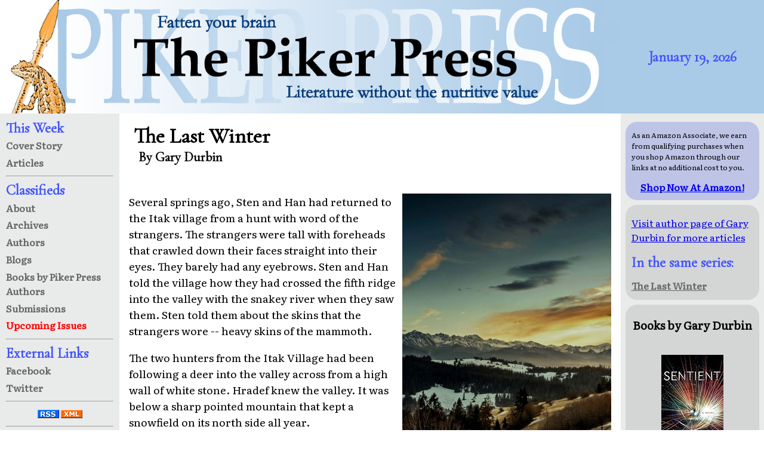

--- FILE ---
content_type: text/html; charset=UTF-8
request_url: https://www.pikerpress.com/article.php?aID=6468
body_size: 10417
content:
            <!DOCTYPE html>
<html itemscope itemtype="http://schema.org/Article" lang="en">
	<head>
		<!-- Google tag (gtag.js) -->
		<script async src="https://www.googletagmanager.com/gtag/js?id=G-HN4DGEMNS6"></script>
		<script>
		  window.dataLayer = window.dataLayer || [];
		  function gtag(){dataLayer.push(arguments);}
		  gtag('js', new Date());

		  gtag('config', 'G-HN4DGEMNS6');
		</script>
		<script src="https://www.google.com/recaptcha/api.js" async defer></script>
		<link rel="stylesheet" 
			href="https://fonts.googleapis.com/css?family=Cormorant+Garamond|Literata">
		<link href="/css/piker-min.css" rel="stylesheet" type="text/css">
		<link rel="alternate" href="/rss" title="Piker Press RSS Feed" type="application/rss+xml">
		<link rel="shortcut icon" href="/favicon.ico">
		<meta http-equiv="Content-Type" content="text/html; charset=UTF-8">
		<meta name="viewport" content="width=device-width">
		<meta itemprop="datePublished" content="2016-11-14">
<meta itemprop="headline" content="The Last Winter by Gary Durbin">
<meta itemprop="author" content="Gary Durbin">
		<title>The Last Winter by Gary Durbin; cover story fiction prehistory</title>
		<meta property="og:url"           content="https://www.pikerpress.com/article.php?aID=6468" />
		<meta property="og:type"          content="article" />
		<meta property="og:title"         content="The Last Winter by Gary Durbin" />
		<meta property="og:description"   content="Gary Durbin is a retired serial entrepreneur having founded four software companies. He now writes, hikes, and advises startup companies." />
			</head>
	<body>
				<header>
			<img src="/images/utilities/banner500.jpg" 
				 srcset="/images/utilities/banner1000.jpg 1000w, /images/utilities/banner2500.png 2500w" alt="Piker Press Banner">
			</img>
			<div id="issue-date">
				<span id="issue-date-no-theme">January 19, 2026</span>			</div>
		</header>
		<nav>
			<a name="navbar"></a>
			<span class="nav-header">This Week</span><br>
				<a class="nav-link" href="/index.php">Cover Story</a><br>
				<a class="nav-link" href="/page_one.php">Articles</a><br>
			<hr>
			<span class="nav-header">Classifieds</span><br>
				<a class="nav-link" href="/about/about.php">About</a><br>
				<a class="nav-link" href="/archives/archives.php">Archives</a><br>
				<a class="nav-link" href="/authors/authors.php">Authors</a><br>
				<a class="nav-link" href="/blog.php">Blogs</a><br>
				<a class="nav-link" href="/merchandise/">Books by Piker Press Authors</a><br>     
				<a class="nav-link" href="/submissions/submissions.php">Submissions</a><br>
				<a class="nav-link" href="/coming_soon.php">
					<span class="nav-link-upcoming">Upcoming Issues</span>
				</a><br>
			<hr>
			<span class="nav-header">External Links</span><br>
				<a class="nav-link" href="https://www.facebook.com/pikerpress" target="_blank">Facebook</a><br>
				<a class="nav-link" href="https://www.twitter.com/pikerpress" target="_blank">Twitter</a><br>
			<hr>
			<!---------------------RSS Feed Links-------------------------->
			<div class="text-align-centered">
				<a href="https://www.pikerpress.com/rss"><img src="https://www.pikerpress.com/images/utilities/rss.jpg" alt="RSS Feed" width="36" height="14"></a>
				<a href="https://www.pikerpress.com/rss"><img src="https://www.pikerpress.com/images/utilities/xml.jpg" alt="XML Feed" width="36" height="14"></a>
				<hr>
				<!------------- PayPal Logo --------------------
				<form action="https://www.paypal.com/cgi-bin/webscr" method="post" target="_top">
					<input type="hidden" name="cmd" value="_donations" />
					<input type="hidden" name="business" value="sand.pilarski@gmail.com" />
					<input type="hidden" name="item_name" value="Piker Press" />
					<input type="hidden" name="currency_code" value="USD" />
					<input type="image" src="https://www.paypalobjects.com/en_US/i/btn/btn_donateCC_LG.gif" border="0" name="submit" title="PayPal - The safer, easier way to pay online!" alt="Donate with PayPal button" />
					<!--<img alt="" border="0" src="https://www.paypal.com/en_US/i/scr/pixel.gif" width="1" height="1" />--
				</form>

				<hr>-->
				<span class="text-small">Concerns or Questions?</span>
				<br>
				<a class="text-small" href="mailto:editor@pikerpress.com">editor@pikerpress.com</a>
			</div>
		</nav>
		<!---- Center Column / Main ------>
		<main>
			<!---- Nav link for mobile ------->
			<div id="sticky-nav-link">
				<a class="nav-link" href="#navbar">Site Navigation Menu</a>
			</div>
            <!---------------- CENTER PANEL ------------------->
            <article>
                <h1 id="article-title">The Last Winter</h1>
                <h2 id="article-author">By Gary Durbin</h2>
                <div id="article-body"><p><img src="http://www.pikerpress.com/images/2007/winter.jpg" align="right" width="350">



<p>Several springs ago, Sten and Han had returned to the Itak village from a hunt with word of the strangers.  The strangers were tall with foreheads that crawled down their faces straight into their eyes.  They barely had any eyebrows.  Sten and Han told the village how they had crossed the fifth ridge into the valley with the snakey river when they saw them. Sten told them about the skins that the strangers wore -- heavy skins of the mammoth.
<p>The two hunters from the Itak Village had been following a deer into the valley across from a high wall of white stone.  Hradef knew the valley.  It was below a sharp pointed mountain that kept a snowfield on its north side all year.
<p>The strangers hunted in a band of ten.  When Sten said this, the villagers looked to Hradef, but his foresight was dark.  He couldn't see anything into the future, but felt a dark fear. The Itak hadn't sent out so large a band for many years -- not since the dry time.  "They must have many to feed if they sent so large a band," a villager said.  Feeling the eyes on him, Hradef asked Sten, "What kinds of bows do they carry?"
<p>The Itak were excellent bow makers and traded them to other villages.  Hradef was the elder who decided which birch trees to cut for bows.  The Banta family pounded fibers and twisted the bowstrings.  Whenever a villager found a large feather, they brought it back to Kinsk, the arrow maker.  Eagle Feathers made the best arrows.
<p>"They had long bows painted red and blue," Sten said.  "But some of them didn't have bows, they had long spears."
<p>"Why would they have spears for hunting deer?" One of the elders asked.
<p>"I don't know," Sten said.  "We watched them from some bushes.  They headed down the valley after the deer we were hunting."
<p>After dinner, the elders discussed sending an emissary to the strangers.  The Itak traded with the Yendo to the west and the Kelto to the south.  The Yendo made good earth pots, and the Kelto hunted the birds with bright colors.  The young men were eager to go on the trading trips.  Sometimes they returned with more than goods.  Three of the Itak women were Yendo, and one was Kelto.  That night they danced for knowledge.
<p>The elders took several days to reach an agreement.  They were concerned with balance, the balance between the village, the land, and the forest.  At last they agreed that meeting the strangers was not a job for the young men, but when Hradef looked around the fire at the other elders, no one met his eyes.  Even Shena, who had been old Netcha's mate and born his two sons, found the fire fascinating.  Shena had led the trading trips for several years.  Next to Hradef, she was the most senior of the village leaders.
	<p>For three days, the village danced for balance while the elders argued.  On the fourth day, as the fire burnt into coals, Hradef stood up.
<p>"We are chewing this dry," he said.  "We need to visit the strangers in order to find out who these people are.  The elders must do this.
<p>"I will go.  I would like Shena and Oren to go with me."  Shena was an obvious choice because she was the best trader.  Oren was the youngest of the elders and the best archer.  He was taller than most of the Itak -- his mother had been Kelto.  The villagers danced the dance of hopefulness.
	<p><p>They called themselves Ara.  Two guides had met the Itak as they approached the village and brought them to a clearing in the center of the village. The guides knelt on their knees when they approached a man sitting on a wooden bench in front of a large hut.  The hut, made of skins and poles, was the largest Hradef had ever seen.  The man wore a robe of a strange white fur and a headdress of fur and feathers.  One of the guides motioned for Hradef, Shena, and Oren to kneel.  Hradef felt strange on his knees in front of the man with the white fur robe.  They stayed on their knees until the man motioned for them to come forward.
<p>They did not speak the same language as the Itak.  It wasn't like talking to the Yendo or Kelto -- the same language with new words -- the language didn't have any words they knew.  By a combination of hand signs and some new words, they found out that the strangers had arrived from the east and the man on the bench was called Kirg.
<p>Shena placed two bows, some arrows, a carved stone statue of two lovers, and some deer skins on the ground in front of Kirg, offering them to trade.  Kirg looked at them, nodded to Shena, and had one of the women take the items into the hut.  They waited for the Ara to bring goods to trade, but they didn't.  Shena danced for understanding.  Kirg watched, but made no move to trade.
<p>The Itak stayed through the evening meal.  On each side of Kirg, two women knelt.  They each wore a strip of the white fur across their chest from shoulder to waist.  One of them wore a headband of white fur.  Women from the village took turns at the spit where a deer roasted.  One by one, the women with the white fur went to the fire and cut slices of meat that they placed on bark trays and brought to Kirg.  As they approached Kirg, each woman dropped to her knees and then scuttled forward on her knees holding the tray in front of her.  When Kirg took the offered tray, the woman bent so that her head touched the ground.
<p>After the first woman had backed away from Kirg, Hradef looked to where Shena knelt beside him.  Her eyes held a great sadness as if to say, "What could make them act like this?"
<p>The Itak returned to the village under a full moon without any trade goods and with more questions.  What made these people act so strange?  Why was Kirg treated so differently?  Why would these women act so submissive?
<p>While the Itak worried the questions, a darkness came to Hradef.  The future was cold and dark.  He had never seen the future so cold.
<p>A week after the trip to the Ara, Sten and Han returned from a hunt to report that they had killed an eight-point stag.  While they were cutting a sapling to carry the stag, a group of Ara had appeared.  The Ara pointed their spears at Sten and Han and took the stag.  For the first time, the village couldn't decide on a dance.
<p>The Ara continued to push their hunting closer and closer to the Itak.  Their large hunting parties with spears and arrows overpowered the Itak.  As the Ara pressed them from the east, the Itak hunted further west.  While the men traveled widely in search of game, the women seldom traveled further than the adjacent valley where they picked berries and dug roots.  By summer, the only woman who had seen the Ara was Shena, and Shena had no wish to return to the Ara village.
<p>Lea, daughter of Oren's son, came into the village just as the sun turned red.  The sky made the red welt on her cheek and the blood on her nose and hands dark.  She had been picking berries by the pool below the waterfall, when a group of Ara men had appeared on the ridge above her.  She had waved to them and returned to picking berries.  When they came out of the forest where she was, she offered them some of the berries.  The men grabbed her and forced her to have sex with several of them.  When she struggled, they laughed at her.
<p>The village listened to Lea's story in shock.  The Itak men were as shocked by her story as the women.  It was common for Itak couples to drift off into the woods together, and all the men and women had several partners by the time they settled into a more or less exclusive relationship.
<p>Listening to her story, rage boiled up inside Hradef.  He felt a responsibility for her that was as strong as he did for his family.  The women started the dance of mourning.  Hradef joined Lea's father, Jond, in the sweat lodge.  Even though Jond screamed his anger in the lodge and then danced forgiveness, Hradef could see anger still swimming behind Jond's eyes.
<p>It took the villagers only a week to decide that they had to move.  Summer was upon them.  There would barely be enough time to build huts and lay in stores for the winter if they left immediately.
<p>Hradef looked back from the west ridge of the valley he had known as home for many years.  He turned his back on the peaceful glade and the sleepy river with tears in his eyes.  Even though they danced the homecoming dance in the new village, the place had a loneliness. 
<p>The Itak moved again and again, first further west and then north along the coast.  They learned to fish and gather clams instead of hunting the forest. The winters were more severe; the land was unfamiliar.  When Sira brought the first body, Tonora's son, into the village, Hradef saw into the future as if from the top of a mountain.  He could dimly make out the animals moving in a far forest; he saw the Itak dwindling as the Ara pushed them further to the north.
<p>Even as the death toll mounted, and Ara raiders became bolder and bolder, the Itak could not kill the Ara.  Hradef felt in his soul that killing the Ara would kill something in the Itak, something so old and precious that their soul would die.  Hradef's bloodline would end with the Itak.  He lived with a passion for life, a love of the land, and an intense sense of community.
<p>When the time came to move again, Hradef was the last to leave the rough village.  He climbed out of the valley and stopped on the north ridge holding the hands of his two granddaughters.  He looked down on the thin forest and the tiny stream that had been their home for six months.  Lira was the youngest of the two girls.  Her sister, Lou, was two years older.  Lira had danced the dance of womanhood two months ago.  Lou was spending more of her evenings with Shena's grandson.
<p>They turned east away from the villagers and stayed the night in the forest.  For dinner, they ate dried meat and nuts from his pack.  They hugged each other for warmth and comfort as they slept together under his deerskin.  The girls had chattered with each other on the first day while he led them through the woods, but on the second day, they walked in silence behind him.  At noon on the third day, Hradef saw the smoke from the Ara village.  As they emerged from the woods on a craggy outlook above the village, Hradef was shocked at the changes.  Stumps marked where many trees had grown.  A massive log building squatted in the center of the village.  The village was much larger. Small log buildings were scattered around the main building.  Smoke filled the valley.
<p>The girls held back, but Hradef took their hands and led them down the hill.  The villagers paused to watch the three Itak walking in their midst, but no one stopped them.  Kirg's bench had grown larger and now had a canopy.  Three women knelt on each side of the bench.  Two of the women had white headbands.  Kirg looked surprised when Hradef stepped into the clearing in front of the log building where Kirg's bench sat.  Hradef dropped to his knees and told the girls to do the same.
<p>Kirg raised his eyebrows and stared at Hradef for some time before motioning for him to come forward.  Hradef took the girl's hands in his and scuttled forward until he was about six feet from the bench.  Some of the women tittered to each other but were quickly silenced by a glance from Kirg.   Kirg studied Hradef and the girls, and then said something that Hradef took to be a question.
<p>Hradef stood up, placed Lou's hand on top of Lira's and approached Kirg.  At first, Kirg drew back; his eyes glanced at a spear resting against the arm of the bench; then he sat forward, alert.  Hradef stretched out his hands and placed the girl's hands on Kirg's knee, then he stood up and spread his hands.  Kirg's eyes moved from Hradef's to roam over the two girls.
<p>Hradef backed away.  Lira turned her head and looked at him.   Her eyes said that she understood what was taking place, and their sadness tore a hole in his chest, but she let her hand remain on Kirg's knee.  Kirg raised his eyes from the girls and looked at Hradef.  Kirg nodded.
<p>Hradef turned and walked quickly from the clearing and through the village.  He headed west toward where the Itak village had been.  The first frost of autumn had turned the leaves golden, and the afternoon light that filtered through the trees reminded Hradef that it was time to gather nuts and store dried meat for the winter.  From the ridge above where the Itak village had been, he could see the valley, misty with smoke, and the Ara log huts.  He followed the ridge north to the snowy mountain and the granite staircase he had played on as a child.  Like a phantom in a dream, with the world at the edges of his vision, he sought out the small cave where he once spent the night as a child.
<p>The cold seeped under his skins, making him sleepy.  As he detached from the aches of his body, his spirit sought the granite prominence far above him.  From there, he looked into the future one last time.  Lira and Lou would bear several children.  All would carry the seeds of the Itak.  Slowly that seed would spread through the Ara.  Slowly a different way of thinking would emerge.  Groups of people would find that they shared a common view, one where community was stronger than power.  Hradef saw the conflict between these worldviews ebb and flow through the ages.  Before he could see where the balance would tip, the peace he sought came to him.<br /><br /><br /><br /><br /><br /><br />

</div>
                <div id="article-footer">
                    Article &copy; Gary Durbin. All rights reserved.<br>
                    Published on 2016-11-14                    <br>Image(s) are public domain.				
                </div>
            </article>
            <a name="comments"></a>
            	
<div id="article-comments">
	<div id="article-comments-header">
		0 Reader Comments
	</div>


</div>
<div id="comments-form" class="text-align-centered">
	<form action="cThanks.php" method="POST">
		<fieldset>
			<legend>Your Comments</legend>
			<input type="hidden" name="articleID" value="6468">
		
			<label for="comments-form-name">Name</label><br>
			<input id="comments-form-name" type="text" name="poster" 
				maxlength="20" value="Anonymous" required>
			<br>
			<label for="comments-form-email">Email</label><br>
			<input id="comments-form-email" type="email" name="email" value="">
			<br>		
			<label for="comments-form-text">Comments</label><br>
			<textarea id="comments-form-text" name="comments"></textarea>
			<br>
			<div class="g-recaptcha" data-sitekey="6LfIa1UUAAAAACOZZudH0PX9whTL3C1S2PvmPSud"></div>
			<br>		
			<input type="submit" name="submit" value="Submit">
		</fieldset>
	</form>
	<p class="text-small">
		The Piker Press moderates all comments.<br> 
		Click here for the <a href="commentPolicy.php" target="_blank">commenting policy</a>.
	</p>
</div>            <br>

            <!--------------- RIGHT PANEL --------------------->
            		<!------- Closing Center Column -------->
        </main>
		<!------- Starting Right Panel / Aside -------->
		<aside><div id="amazon-search" class="aside-section text-align-centered">
<!--- Amazon script, no touchee por favor! ---
<script charset="utf-8" type="text/javascript">
amzn_assoc_ad_type = "responsive_search_widget";
amzn_assoc_tracking_id = "thepikerpress-20";
amzn_assoc_link_id = "IZ3MXVEBRD4O2DAN";
amzn_assoc_marketplace = "amazon";
amzn_assoc_region = "US";
amzn_assoc_placement = "";
amzn_assoc_search_type = "search_box";
amzn_assoc_width = "auto";
amzn_assoc_height = "auto";
amzn_assoc_default_search_category = "";
amzn_assoc_default_search_key = "";
amzn_assoc_theme = "light";
amzn_assoc_bg_color = "FFFFFF";
</script>
<script src="//z-na.amazon-adsystem.com/widgets/q?ServiceVersion=20070822&Operation=GetScript&ID=OneJS&WS=1&MarketPlace=US"></script>
--->
<p class="text-small text-align-left">As an Amazon Associate, we earn from qualifying purchases when you shop Amazon through our links at no additional cost to you.</p>
<a href="https://www.amazon.com?&amp;linkCode=ll2&amp;tag=thepikerpress-20&amp;linkId=632210cab9f902ad288313433743094d&amp;language=en_US&amp;ref_=as_li_ss_tl"><b>Shop Now At Amazon!</b></a>
</div>
            <!---------- This template is called in the pikerpress.com/article page to show other articles of interest. ------------>

<!--- displaying everything in the same series, ie: Fever Dreams 1 through 1000. --->
<div class="aside-section">
	<!--- linking to author's profile --->
	<p><a href="/authors/showauthor.php?aID=200">Visit author page of Gary Durbin for more articles</a></p>
	<h3 class="aside-headline">In the same series:</h3>
	
	<a class="nav-link" href="/article.php?aID=6468">The Last Winter</a><br>

</div>            
            <!------------- Featured Ad -- usually the author's ----------------->
            <div id="author-merchandise" class="text-align-centered aside-section">
                <h3>Books by Gary Durbin</h3>                <div class="amazon-merch"><a href="https://www.amazon.com/dp/168463119X?tag=thepikerpress-20&linkCode=ogi&th=1&psc=1"><img src="https://m.media-amazon.com/images/I/51PJpbejukL._SL160_.jpg"><br>Sentient: A Novel</a></div><div class="amazon-merch"><a href="https://www.amazon.com/dp/B0771QFKCY?tag=thepikerpress-20&linkCode=ogi&th=1&psc=1"><img src="https://m.media-amazon.com/images/I/61XTW43YW1L._SL160_.jpg"><br>Nano-Uncertainty: An AI that can program itself, a twisted murderer, a super geek, venture madness, and an uncertain outcome</a></div>            </div>
            <!--------------- End Featured Ad ----------------------------------->

            <!------------------ FOOTER ----------------------->
            		<!-------- Closing Right Panel / Aside ---------->
        </aside>
    <!---------- Zip up yo' fly, foo! ----------->
	</body>
</html>

--- FILE ---
content_type: text/html; charset=utf-8
request_url: https://www.google.com/recaptcha/api2/anchor?ar=1&k=6LfIa1UUAAAAACOZZudH0PX9whTL3C1S2PvmPSud&co=aHR0cHM6Ly93d3cucGlrZXJwcmVzcy5jb206NDQz&hl=en&v=PoyoqOPhxBO7pBk68S4YbpHZ&size=normal&anchor-ms=20000&execute-ms=30000&cb=gjw41nj0jrq3
body_size: 49461
content:
<!DOCTYPE HTML><html dir="ltr" lang="en"><head><meta http-equiv="Content-Type" content="text/html; charset=UTF-8">
<meta http-equiv="X-UA-Compatible" content="IE=edge">
<title>reCAPTCHA</title>
<style type="text/css">
/* cyrillic-ext */
@font-face {
  font-family: 'Roboto';
  font-style: normal;
  font-weight: 400;
  font-stretch: 100%;
  src: url(//fonts.gstatic.com/s/roboto/v48/KFO7CnqEu92Fr1ME7kSn66aGLdTylUAMa3GUBHMdazTgWw.woff2) format('woff2');
  unicode-range: U+0460-052F, U+1C80-1C8A, U+20B4, U+2DE0-2DFF, U+A640-A69F, U+FE2E-FE2F;
}
/* cyrillic */
@font-face {
  font-family: 'Roboto';
  font-style: normal;
  font-weight: 400;
  font-stretch: 100%;
  src: url(//fonts.gstatic.com/s/roboto/v48/KFO7CnqEu92Fr1ME7kSn66aGLdTylUAMa3iUBHMdazTgWw.woff2) format('woff2');
  unicode-range: U+0301, U+0400-045F, U+0490-0491, U+04B0-04B1, U+2116;
}
/* greek-ext */
@font-face {
  font-family: 'Roboto';
  font-style: normal;
  font-weight: 400;
  font-stretch: 100%;
  src: url(//fonts.gstatic.com/s/roboto/v48/KFO7CnqEu92Fr1ME7kSn66aGLdTylUAMa3CUBHMdazTgWw.woff2) format('woff2');
  unicode-range: U+1F00-1FFF;
}
/* greek */
@font-face {
  font-family: 'Roboto';
  font-style: normal;
  font-weight: 400;
  font-stretch: 100%;
  src: url(//fonts.gstatic.com/s/roboto/v48/KFO7CnqEu92Fr1ME7kSn66aGLdTylUAMa3-UBHMdazTgWw.woff2) format('woff2');
  unicode-range: U+0370-0377, U+037A-037F, U+0384-038A, U+038C, U+038E-03A1, U+03A3-03FF;
}
/* math */
@font-face {
  font-family: 'Roboto';
  font-style: normal;
  font-weight: 400;
  font-stretch: 100%;
  src: url(//fonts.gstatic.com/s/roboto/v48/KFO7CnqEu92Fr1ME7kSn66aGLdTylUAMawCUBHMdazTgWw.woff2) format('woff2');
  unicode-range: U+0302-0303, U+0305, U+0307-0308, U+0310, U+0312, U+0315, U+031A, U+0326-0327, U+032C, U+032F-0330, U+0332-0333, U+0338, U+033A, U+0346, U+034D, U+0391-03A1, U+03A3-03A9, U+03B1-03C9, U+03D1, U+03D5-03D6, U+03F0-03F1, U+03F4-03F5, U+2016-2017, U+2034-2038, U+203C, U+2040, U+2043, U+2047, U+2050, U+2057, U+205F, U+2070-2071, U+2074-208E, U+2090-209C, U+20D0-20DC, U+20E1, U+20E5-20EF, U+2100-2112, U+2114-2115, U+2117-2121, U+2123-214F, U+2190, U+2192, U+2194-21AE, U+21B0-21E5, U+21F1-21F2, U+21F4-2211, U+2213-2214, U+2216-22FF, U+2308-230B, U+2310, U+2319, U+231C-2321, U+2336-237A, U+237C, U+2395, U+239B-23B7, U+23D0, U+23DC-23E1, U+2474-2475, U+25AF, U+25B3, U+25B7, U+25BD, U+25C1, U+25CA, U+25CC, U+25FB, U+266D-266F, U+27C0-27FF, U+2900-2AFF, U+2B0E-2B11, U+2B30-2B4C, U+2BFE, U+3030, U+FF5B, U+FF5D, U+1D400-1D7FF, U+1EE00-1EEFF;
}
/* symbols */
@font-face {
  font-family: 'Roboto';
  font-style: normal;
  font-weight: 400;
  font-stretch: 100%;
  src: url(//fonts.gstatic.com/s/roboto/v48/KFO7CnqEu92Fr1ME7kSn66aGLdTylUAMaxKUBHMdazTgWw.woff2) format('woff2');
  unicode-range: U+0001-000C, U+000E-001F, U+007F-009F, U+20DD-20E0, U+20E2-20E4, U+2150-218F, U+2190, U+2192, U+2194-2199, U+21AF, U+21E6-21F0, U+21F3, U+2218-2219, U+2299, U+22C4-22C6, U+2300-243F, U+2440-244A, U+2460-24FF, U+25A0-27BF, U+2800-28FF, U+2921-2922, U+2981, U+29BF, U+29EB, U+2B00-2BFF, U+4DC0-4DFF, U+FFF9-FFFB, U+10140-1018E, U+10190-1019C, U+101A0, U+101D0-101FD, U+102E0-102FB, U+10E60-10E7E, U+1D2C0-1D2D3, U+1D2E0-1D37F, U+1F000-1F0FF, U+1F100-1F1AD, U+1F1E6-1F1FF, U+1F30D-1F30F, U+1F315, U+1F31C, U+1F31E, U+1F320-1F32C, U+1F336, U+1F378, U+1F37D, U+1F382, U+1F393-1F39F, U+1F3A7-1F3A8, U+1F3AC-1F3AF, U+1F3C2, U+1F3C4-1F3C6, U+1F3CA-1F3CE, U+1F3D4-1F3E0, U+1F3ED, U+1F3F1-1F3F3, U+1F3F5-1F3F7, U+1F408, U+1F415, U+1F41F, U+1F426, U+1F43F, U+1F441-1F442, U+1F444, U+1F446-1F449, U+1F44C-1F44E, U+1F453, U+1F46A, U+1F47D, U+1F4A3, U+1F4B0, U+1F4B3, U+1F4B9, U+1F4BB, U+1F4BF, U+1F4C8-1F4CB, U+1F4D6, U+1F4DA, U+1F4DF, U+1F4E3-1F4E6, U+1F4EA-1F4ED, U+1F4F7, U+1F4F9-1F4FB, U+1F4FD-1F4FE, U+1F503, U+1F507-1F50B, U+1F50D, U+1F512-1F513, U+1F53E-1F54A, U+1F54F-1F5FA, U+1F610, U+1F650-1F67F, U+1F687, U+1F68D, U+1F691, U+1F694, U+1F698, U+1F6AD, U+1F6B2, U+1F6B9-1F6BA, U+1F6BC, U+1F6C6-1F6CF, U+1F6D3-1F6D7, U+1F6E0-1F6EA, U+1F6F0-1F6F3, U+1F6F7-1F6FC, U+1F700-1F7FF, U+1F800-1F80B, U+1F810-1F847, U+1F850-1F859, U+1F860-1F887, U+1F890-1F8AD, U+1F8B0-1F8BB, U+1F8C0-1F8C1, U+1F900-1F90B, U+1F93B, U+1F946, U+1F984, U+1F996, U+1F9E9, U+1FA00-1FA6F, U+1FA70-1FA7C, U+1FA80-1FA89, U+1FA8F-1FAC6, U+1FACE-1FADC, U+1FADF-1FAE9, U+1FAF0-1FAF8, U+1FB00-1FBFF;
}
/* vietnamese */
@font-face {
  font-family: 'Roboto';
  font-style: normal;
  font-weight: 400;
  font-stretch: 100%;
  src: url(//fonts.gstatic.com/s/roboto/v48/KFO7CnqEu92Fr1ME7kSn66aGLdTylUAMa3OUBHMdazTgWw.woff2) format('woff2');
  unicode-range: U+0102-0103, U+0110-0111, U+0128-0129, U+0168-0169, U+01A0-01A1, U+01AF-01B0, U+0300-0301, U+0303-0304, U+0308-0309, U+0323, U+0329, U+1EA0-1EF9, U+20AB;
}
/* latin-ext */
@font-face {
  font-family: 'Roboto';
  font-style: normal;
  font-weight: 400;
  font-stretch: 100%;
  src: url(//fonts.gstatic.com/s/roboto/v48/KFO7CnqEu92Fr1ME7kSn66aGLdTylUAMa3KUBHMdazTgWw.woff2) format('woff2');
  unicode-range: U+0100-02BA, U+02BD-02C5, U+02C7-02CC, U+02CE-02D7, U+02DD-02FF, U+0304, U+0308, U+0329, U+1D00-1DBF, U+1E00-1E9F, U+1EF2-1EFF, U+2020, U+20A0-20AB, U+20AD-20C0, U+2113, U+2C60-2C7F, U+A720-A7FF;
}
/* latin */
@font-face {
  font-family: 'Roboto';
  font-style: normal;
  font-weight: 400;
  font-stretch: 100%;
  src: url(//fonts.gstatic.com/s/roboto/v48/KFO7CnqEu92Fr1ME7kSn66aGLdTylUAMa3yUBHMdazQ.woff2) format('woff2');
  unicode-range: U+0000-00FF, U+0131, U+0152-0153, U+02BB-02BC, U+02C6, U+02DA, U+02DC, U+0304, U+0308, U+0329, U+2000-206F, U+20AC, U+2122, U+2191, U+2193, U+2212, U+2215, U+FEFF, U+FFFD;
}
/* cyrillic-ext */
@font-face {
  font-family: 'Roboto';
  font-style: normal;
  font-weight: 500;
  font-stretch: 100%;
  src: url(//fonts.gstatic.com/s/roboto/v48/KFO7CnqEu92Fr1ME7kSn66aGLdTylUAMa3GUBHMdazTgWw.woff2) format('woff2');
  unicode-range: U+0460-052F, U+1C80-1C8A, U+20B4, U+2DE0-2DFF, U+A640-A69F, U+FE2E-FE2F;
}
/* cyrillic */
@font-face {
  font-family: 'Roboto';
  font-style: normal;
  font-weight: 500;
  font-stretch: 100%;
  src: url(//fonts.gstatic.com/s/roboto/v48/KFO7CnqEu92Fr1ME7kSn66aGLdTylUAMa3iUBHMdazTgWw.woff2) format('woff2');
  unicode-range: U+0301, U+0400-045F, U+0490-0491, U+04B0-04B1, U+2116;
}
/* greek-ext */
@font-face {
  font-family: 'Roboto';
  font-style: normal;
  font-weight: 500;
  font-stretch: 100%;
  src: url(//fonts.gstatic.com/s/roboto/v48/KFO7CnqEu92Fr1ME7kSn66aGLdTylUAMa3CUBHMdazTgWw.woff2) format('woff2');
  unicode-range: U+1F00-1FFF;
}
/* greek */
@font-face {
  font-family: 'Roboto';
  font-style: normal;
  font-weight: 500;
  font-stretch: 100%;
  src: url(//fonts.gstatic.com/s/roboto/v48/KFO7CnqEu92Fr1ME7kSn66aGLdTylUAMa3-UBHMdazTgWw.woff2) format('woff2');
  unicode-range: U+0370-0377, U+037A-037F, U+0384-038A, U+038C, U+038E-03A1, U+03A3-03FF;
}
/* math */
@font-face {
  font-family: 'Roboto';
  font-style: normal;
  font-weight: 500;
  font-stretch: 100%;
  src: url(//fonts.gstatic.com/s/roboto/v48/KFO7CnqEu92Fr1ME7kSn66aGLdTylUAMawCUBHMdazTgWw.woff2) format('woff2');
  unicode-range: U+0302-0303, U+0305, U+0307-0308, U+0310, U+0312, U+0315, U+031A, U+0326-0327, U+032C, U+032F-0330, U+0332-0333, U+0338, U+033A, U+0346, U+034D, U+0391-03A1, U+03A3-03A9, U+03B1-03C9, U+03D1, U+03D5-03D6, U+03F0-03F1, U+03F4-03F5, U+2016-2017, U+2034-2038, U+203C, U+2040, U+2043, U+2047, U+2050, U+2057, U+205F, U+2070-2071, U+2074-208E, U+2090-209C, U+20D0-20DC, U+20E1, U+20E5-20EF, U+2100-2112, U+2114-2115, U+2117-2121, U+2123-214F, U+2190, U+2192, U+2194-21AE, U+21B0-21E5, U+21F1-21F2, U+21F4-2211, U+2213-2214, U+2216-22FF, U+2308-230B, U+2310, U+2319, U+231C-2321, U+2336-237A, U+237C, U+2395, U+239B-23B7, U+23D0, U+23DC-23E1, U+2474-2475, U+25AF, U+25B3, U+25B7, U+25BD, U+25C1, U+25CA, U+25CC, U+25FB, U+266D-266F, U+27C0-27FF, U+2900-2AFF, U+2B0E-2B11, U+2B30-2B4C, U+2BFE, U+3030, U+FF5B, U+FF5D, U+1D400-1D7FF, U+1EE00-1EEFF;
}
/* symbols */
@font-face {
  font-family: 'Roboto';
  font-style: normal;
  font-weight: 500;
  font-stretch: 100%;
  src: url(//fonts.gstatic.com/s/roboto/v48/KFO7CnqEu92Fr1ME7kSn66aGLdTylUAMaxKUBHMdazTgWw.woff2) format('woff2');
  unicode-range: U+0001-000C, U+000E-001F, U+007F-009F, U+20DD-20E0, U+20E2-20E4, U+2150-218F, U+2190, U+2192, U+2194-2199, U+21AF, U+21E6-21F0, U+21F3, U+2218-2219, U+2299, U+22C4-22C6, U+2300-243F, U+2440-244A, U+2460-24FF, U+25A0-27BF, U+2800-28FF, U+2921-2922, U+2981, U+29BF, U+29EB, U+2B00-2BFF, U+4DC0-4DFF, U+FFF9-FFFB, U+10140-1018E, U+10190-1019C, U+101A0, U+101D0-101FD, U+102E0-102FB, U+10E60-10E7E, U+1D2C0-1D2D3, U+1D2E0-1D37F, U+1F000-1F0FF, U+1F100-1F1AD, U+1F1E6-1F1FF, U+1F30D-1F30F, U+1F315, U+1F31C, U+1F31E, U+1F320-1F32C, U+1F336, U+1F378, U+1F37D, U+1F382, U+1F393-1F39F, U+1F3A7-1F3A8, U+1F3AC-1F3AF, U+1F3C2, U+1F3C4-1F3C6, U+1F3CA-1F3CE, U+1F3D4-1F3E0, U+1F3ED, U+1F3F1-1F3F3, U+1F3F5-1F3F7, U+1F408, U+1F415, U+1F41F, U+1F426, U+1F43F, U+1F441-1F442, U+1F444, U+1F446-1F449, U+1F44C-1F44E, U+1F453, U+1F46A, U+1F47D, U+1F4A3, U+1F4B0, U+1F4B3, U+1F4B9, U+1F4BB, U+1F4BF, U+1F4C8-1F4CB, U+1F4D6, U+1F4DA, U+1F4DF, U+1F4E3-1F4E6, U+1F4EA-1F4ED, U+1F4F7, U+1F4F9-1F4FB, U+1F4FD-1F4FE, U+1F503, U+1F507-1F50B, U+1F50D, U+1F512-1F513, U+1F53E-1F54A, U+1F54F-1F5FA, U+1F610, U+1F650-1F67F, U+1F687, U+1F68D, U+1F691, U+1F694, U+1F698, U+1F6AD, U+1F6B2, U+1F6B9-1F6BA, U+1F6BC, U+1F6C6-1F6CF, U+1F6D3-1F6D7, U+1F6E0-1F6EA, U+1F6F0-1F6F3, U+1F6F7-1F6FC, U+1F700-1F7FF, U+1F800-1F80B, U+1F810-1F847, U+1F850-1F859, U+1F860-1F887, U+1F890-1F8AD, U+1F8B0-1F8BB, U+1F8C0-1F8C1, U+1F900-1F90B, U+1F93B, U+1F946, U+1F984, U+1F996, U+1F9E9, U+1FA00-1FA6F, U+1FA70-1FA7C, U+1FA80-1FA89, U+1FA8F-1FAC6, U+1FACE-1FADC, U+1FADF-1FAE9, U+1FAF0-1FAF8, U+1FB00-1FBFF;
}
/* vietnamese */
@font-face {
  font-family: 'Roboto';
  font-style: normal;
  font-weight: 500;
  font-stretch: 100%;
  src: url(//fonts.gstatic.com/s/roboto/v48/KFO7CnqEu92Fr1ME7kSn66aGLdTylUAMa3OUBHMdazTgWw.woff2) format('woff2');
  unicode-range: U+0102-0103, U+0110-0111, U+0128-0129, U+0168-0169, U+01A0-01A1, U+01AF-01B0, U+0300-0301, U+0303-0304, U+0308-0309, U+0323, U+0329, U+1EA0-1EF9, U+20AB;
}
/* latin-ext */
@font-face {
  font-family: 'Roboto';
  font-style: normal;
  font-weight: 500;
  font-stretch: 100%;
  src: url(//fonts.gstatic.com/s/roboto/v48/KFO7CnqEu92Fr1ME7kSn66aGLdTylUAMa3KUBHMdazTgWw.woff2) format('woff2');
  unicode-range: U+0100-02BA, U+02BD-02C5, U+02C7-02CC, U+02CE-02D7, U+02DD-02FF, U+0304, U+0308, U+0329, U+1D00-1DBF, U+1E00-1E9F, U+1EF2-1EFF, U+2020, U+20A0-20AB, U+20AD-20C0, U+2113, U+2C60-2C7F, U+A720-A7FF;
}
/* latin */
@font-face {
  font-family: 'Roboto';
  font-style: normal;
  font-weight: 500;
  font-stretch: 100%;
  src: url(//fonts.gstatic.com/s/roboto/v48/KFO7CnqEu92Fr1ME7kSn66aGLdTylUAMa3yUBHMdazQ.woff2) format('woff2');
  unicode-range: U+0000-00FF, U+0131, U+0152-0153, U+02BB-02BC, U+02C6, U+02DA, U+02DC, U+0304, U+0308, U+0329, U+2000-206F, U+20AC, U+2122, U+2191, U+2193, U+2212, U+2215, U+FEFF, U+FFFD;
}
/* cyrillic-ext */
@font-face {
  font-family: 'Roboto';
  font-style: normal;
  font-weight: 900;
  font-stretch: 100%;
  src: url(//fonts.gstatic.com/s/roboto/v48/KFO7CnqEu92Fr1ME7kSn66aGLdTylUAMa3GUBHMdazTgWw.woff2) format('woff2');
  unicode-range: U+0460-052F, U+1C80-1C8A, U+20B4, U+2DE0-2DFF, U+A640-A69F, U+FE2E-FE2F;
}
/* cyrillic */
@font-face {
  font-family: 'Roboto';
  font-style: normal;
  font-weight: 900;
  font-stretch: 100%;
  src: url(//fonts.gstatic.com/s/roboto/v48/KFO7CnqEu92Fr1ME7kSn66aGLdTylUAMa3iUBHMdazTgWw.woff2) format('woff2');
  unicode-range: U+0301, U+0400-045F, U+0490-0491, U+04B0-04B1, U+2116;
}
/* greek-ext */
@font-face {
  font-family: 'Roboto';
  font-style: normal;
  font-weight: 900;
  font-stretch: 100%;
  src: url(//fonts.gstatic.com/s/roboto/v48/KFO7CnqEu92Fr1ME7kSn66aGLdTylUAMa3CUBHMdazTgWw.woff2) format('woff2');
  unicode-range: U+1F00-1FFF;
}
/* greek */
@font-face {
  font-family: 'Roboto';
  font-style: normal;
  font-weight: 900;
  font-stretch: 100%;
  src: url(//fonts.gstatic.com/s/roboto/v48/KFO7CnqEu92Fr1ME7kSn66aGLdTylUAMa3-UBHMdazTgWw.woff2) format('woff2');
  unicode-range: U+0370-0377, U+037A-037F, U+0384-038A, U+038C, U+038E-03A1, U+03A3-03FF;
}
/* math */
@font-face {
  font-family: 'Roboto';
  font-style: normal;
  font-weight: 900;
  font-stretch: 100%;
  src: url(//fonts.gstatic.com/s/roboto/v48/KFO7CnqEu92Fr1ME7kSn66aGLdTylUAMawCUBHMdazTgWw.woff2) format('woff2');
  unicode-range: U+0302-0303, U+0305, U+0307-0308, U+0310, U+0312, U+0315, U+031A, U+0326-0327, U+032C, U+032F-0330, U+0332-0333, U+0338, U+033A, U+0346, U+034D, U+0391-03A1, U+03A3-03A9, U+03B1-03C9, U+03D1, U+03D5-03D6, U+03F0-03F1, U+03F4-03F5, U+2016-2017, U+2034-2038, U+203C, U+2040, U+2043, U+2047, U+2050, U+2057, U+205F, U+2070-2071, U+2074-208E, U+2090-209C, U+20D0-20DC, U+20E1, U+20E5-20EF, U+2100-2112, U+2114-2115, U+2117-2121, U+2123-214F, U+2190, U+2192, U+2194-21AE, U+21B0-21E5, U+21F1-21F2, U+21F4-2211, U+2213-2214, U+2216-22FF, U+2308-230B, U+2310, U+2319, U+231C-2321, U+2336-237A, U+237C, U+2395, U+239B-23B7, U+23D0, U+23DC-23E1, U+2474-2475, U+25AF, U+25B3, U+25B7, U+25BD, U+25C1, U+25CA, U+25CC, U+25FB, U+266D-266F, U+27C0-27FF, U+2900-2AFF, U+2B0E-2B11, U+2B30-2B4C, U+2BFE, U+3030, U+FF5B, U+FF5D, U+1D400-1D7FF, U+1EE00-1EEFF;
}
/* symbols */
@font-face {
  font-family: 'Roboto';
  font-style: normal;
  font-weight: 900;
  font-stretch: 100%;
  src: url(//fonts.gstatic.com/s/roboto/v48/KFO7CnqEu92Fr1ME7kSn66aGLdTylUAMaxKUBHMdazTgWw.woff2) format('woff2');
  unicode-range: U+0001-000C, U+000E-001F, U+007F-009F, U+20DD-20E0, U+20E2-20E4, U+2150-218F, U+2190, U+2192, U+2194-2199, U+21AF, U+21E6-21F0, U+21F3, U+2218-2219, U+2299, U+22C4-22C6, U+2300-243F, U+2440-244A, U+2460-24FF, U+25A0-27BF, U+2800-28FF, U+2921-2922, U+2981, U+29BF, U+29EB, U+2B00-2BFF, U+4DC0-4DFF, U+FFF9-FFFB, U+10140-1018E, U+10190-1019C, U+101A0, U+101D0-101FD, U+102E0-102FB, U+10E60-10E7E, U+1D2C0-1D2D3, U+1D2E0-1D37F, U+1F000-1F0FF, U+1F100-1F1AD, U+1F1E6-1F1FF, U+1F30D-1F30F, U+1F315, U+1F31C, U+1F31E, U+1F320-1F32C, U+1F336, U+1F378, U+1F37D, U+1F382, U+1F393-1F39F, U+1F3A7-1F3A8, U+1F3AC-1F3AF, U+1F3C2, U+1F3C4-1F3C6, U+1F3CA-1F3CE, U+1F3D4-1F3E0, U+1F3ED, U+1F3F1-1F3F3, U+1F3F5-1F3F7, U+1F408, U+1F415, U+1F41F, U+1F426, U+1F43F, U+1F441-1F442, U+1F444, U+1F446-1F449, U+1F44C-1F44E, U+1F453, U+1F46A, U+1F47D, U+1F4A3, U+1F4B0, U+1F4B3, U+1F4B9, U+1F4BB, U+1F4BF, U+1F4C8-1F4CB, U+1F4D6, U+1F4DA, U+1F4DF, U+1F4E3-1F4E6, U+1F4EA-1F4ED, U+1F4F7, U+1F4F9-1F4FB, U+1F4FD-1F4FE, U+1F503, U+1F507-1F50B, U+1F50D, U+1F512-1F513, U+1F53E-1F54A, U+1F54F-1F5FA, U+1F610, U+1F650-1F67F, U+1F687, U+1F68D, U+1F691, U+1F694, U+1F698, U+1F6AD, U+1F6B2, U+1F6B9-1F6BA, U+1F6BC, U+1F6C6-1F6CF, U+1F6D3-1F6D7, U+1F6E0-1F6EA, U+1F6F0-1F6F3, U+1F6F7-1F6FC, U+1F700-1F7FF, U+1F800-1F80B, U+1F810-1F847, U+1F850-1F859, U+1F860-1F887, U+1F890-1F8AD, U+1F8B0-1F8BB, U+1F8C0-1F8C1, U+1F900-1F90B, U+1F93B, U+1F946, U+1F984, U+1F996, U+1F9E9, U+1FA00-1FA6F, U+1FA70-1FA7C, U+1FA80-1FA89, U+1FA8F-1FAC6, U+1FACE-1FADC, U+1FADF-1FAE9, U+1FAF0-1FAF8, U+1FB00-1FBFF;
}
/* vietnamese */
@font-face {
  font-family: 'Roboto';
  font-style: normal;
  font-weight: 900;
  font-stretch: 100%;
  src: url(//fonts.gstatic.com/s/roboto/v48/KFO7CnqEu92Fr1ME7kSn66aGLdTylUAMa3OUBHMdazTgWw.woff2) format('woff2');
  unicode-range: U+0102-0103, U+0110-0111, U+0128-0129, U+0168-0169, U+01A0-01A1, U+01AF-01B0, U+0300-0301, U+0303-0304, U+0308-0309, U+0323, U+0329, U+1EA0-1EF9, U+20AB;
}
/* latin-ext */
@font-face {
  font-family: 'Roboto';
  font-style: normal;
  font-weight: 900;
  font-stretch: 100%;
  src: url(//fonts.gstatic.com/s/roboto/v48/KFO7CnqEu92Fr1ME7kSn66aGLdTylUAMa3KUBHMdazTgWw.woff2) format('woff2');
  unicode-range: U+0100-02BA, U+02BD-02C5, U+02C7-02CC, U+02CE-02D7, U+02DD-02FF, U+0304, U+0308, U+0329, U+1D00-1DBF, U+1E00-1E9F, U+1EF2-1EFF, U+2020, U+20A0-20AB, U+20AD-20C0, U+2113, U+2C60-2C7F, U+A720-A7FF;
}
/* latin */
@font-face {
  font-family: 'Roboto';
  font-style: normal;
  font-weight: 900;
  font-stretch: 100%;
  src: url(//fonts.gstatic.com/s/roboto/v48/KFO7CnqEu92Fr1ME7kSn66aGLdTylUAMa3yUBHMdazQ.woff2) format('woff2');
  unicode-range: U+0000-00FF, U+0131, U+0152-0153, U+02BB-02BC, U+02C6, U+02DA, U+02DC, U+0304, U+0308, U+0329, U+2000-206F, U+20AC, U+2122, U+2191, U+2193, U+2212, U+2215, U+FEFF, U+FFFD;
}

</style>
<link rel="stylesheet" type="text/css" href="https://www.gstatic.com/recaptcha/releases/PoyoqOPhxBO7pBk68S4YbpHZ/styles__ltr.css">
<script nonce="lN2ru5vDkpo0hzqSdf5qZQ" type="text/javascript">window['__recaptcha_api'] = 'https://www.google.com/recaptcha/api2/';</script>
<script type="text/javascript" src="https://www.gstatic.com/recaptcha/releases/PoyoqOPhxBO7pBk68S4YbpHZ/recaptcha__en.js" nonce="lN2ru5vDkpo0hzqSdf5qZQ">
      
    </script></head>
<body><div id="rc-anchor-alert" class="rc-anchor-alert"></div>
<input type="hidden" id="recaptcha-token" value="[base64]">
<script type="text/javascript" nonce="lN2ru5vDkpo0hzqSdf5qZQ">
      recaptcha.anchor.Main.init("[\x22ainput\x22,[\x22bgdata\x22,\x22\x22,\[base64]/[base64]/[base64]/[base64]/[base64]/[base64]/KGcoTywyNTMsTy5PKSxVRyhPLEMpKTpnKE8sMjUzLEMpLE8pKSxsKSksTykpfSxieT1mdW5jdGlvbihDLE8sdSxsKXtmb3IobD0odT1SKEMpLDApO08+MDtPLS0pbD1sPDw4fFooQyk7ZyhDLHUsbCl9LFVHPWZ1bmN0aW9uKEMsTyl7Qy5pLmxlbmd0aD4xMDQ/[base64]/[base64]/[base64]/[base64]/[base64]/[base64]/[base64]\\u003d\x22,\[base64]\\u003d\\u003d\x22,\[base64]/CgMOMw73DoSM4QWFqDQNVw41swowvw5w3SsKUwoZHwoI2wpDCosO3AsKWIyF/[base64]/DlRvDtsKKYsO8wqzDjCzCs8OUwpMzwrIJwq5xAWPCmksjCsOvwoUMbHXDpsK2woRGw60sGcKtasKtBBlRwqZxw51Rw64yw69Cw4EzwpDDrsKCGcOoQMOWwr1jWsKte8KrwqpxwoXCt8OOw5bDiFrDrMKtRRgBfsK5wpHDhsORBsOowqzCnyAQw74Aw4lIwpjDtU/[base64]/[base64]/IFQCwqzDlRfCk8KGw5kiwqNhGkfCi8OrbcOTVCgkGcOow5jCnlHDjkzCv8Knd8Kpw6lsw7bCvig5w4McwqTDg8OBcTMLw7dTTMKZD8O1Pz99wrXDg8OaWgFJwrbCoEgCw7JoFMKVwqgHwoMVw4wEIMKNw5cxw4o3VTRoUsOMwpwZwpDCuHYNNDLDrTVhwo/Dr8OHw4MawqHDtXhHX8OQeMKvTwwmwoEXw7/DoMOCAMOYwqw/w5A6ScK/wowlHT9oEsKvA8KxwrfDiMOHJsO9cj/DrEhUMBgmYkVMwrPCisOUNcKfY8OzwoTDsmnCtkfCpjZTwrtDw4PDjVopIThzVsOUejk+w4nCjGTDqMKGw49swr/CvcOEw5HCk8Kaw54hwoTDrkByw6HChcKPw7DCksOfw4vDjBwowq5+w5DDusKQwrbDqWzClcOow6pyIhQrLnDDkF1mUDbDsD/[base64]/[base64]/Cuw7ClMOpCMO9w7hqGk/DtgfDqnpNwoYRXzBawrlKw7nDkcOGBC7CmQfCusO/TETCiX7DicK8wrhHw5PCrsOZJ0bDpw8dMTjDp8OJworDuMKQwrNSWMOMScK4wq1AKBwcccOtwpwKw6V9OEIBLjU/[base64]/wp/[base64]/CrsOsYcOSw7bDuGFpJFXCpMKIw5rCs8O7IBAAGcKCU2lFwpAOw6rDr8OVwqjCtFPCjmQ2w7BTAMK/[base64]/Cr3zClxM8cEBCJ8O6w4XCucOQwr8HZnkPwpE2OBfCg1oebHE1w6Juw6oYKMKGPcKIL0HDt8KeUcOQDsKZfWnCg31jMz4tw6BPwrAbPUAGG0ESw7nCksO1NcOqwpLDkcKILcK5wrnDijpaVcO/woksw7IvcHHDvCHCusKKwpfDk8Oww7TDuQ5iw6DDnTxsw4QwAX1Sb8K4c8KrNMOzwo7CrsKAwpfCtMKjP24yw5tHKMOzworCsnZ9RsOAQMK5e8OEwpHDjMOEw6/DqScSQsKuLcKLf3oqwoHCrMOtb8KEecKqJ0UPw6rCqAwwOSAdwp3CtTnDuMKmw6LDoVDCgcKRLxbCsMO/T8KfwqXDq04nWcO+CMOPU8OiHMOLw6HCtmnClMK2e0M2wrJLL8OuTi4bJsKTcMKmwrHDvsKmwpDCp8OsFcKVRhFRw5XCl8K6w65uwrTDgnbCkMOPwobCs3HCsSrDsl4Ew5vCrRtwwojDsgvDizM4wq/Duk/Cn8Oee0/DnsOgwqUiKMKHfm9oPsKWw68+wo/[base64]/CuMODYzx/wrIowrJwwoJdwqnDh3osw5bDizTCqsOnEmXCrXoSwqrDlzkgP2nClDsyMMOZaEfCrmwqw5TCqsKxwpgcbVPCkERLIsKhEMKvwoHDmAzDuwDDlcOiBcKzw4/CgcOjw7R/[base64]/[base64]/DqxrDh0jCqT7Dt3nCmRjDg8KVwrEle8KQOFfCqirDu8ODbsOLalDDlmjChVfDlQDCjsK4Jwkvwphgw7DCp8KNw7rDqm7CgcOrwrbCvsOERAHCgwDDmcOJMcK8dcOsWMKVf8KDw6rDksORw4hld0fCsgbCrsOCUcOQwqnCvcOTK3cgXsK/w59HcSALwoJ5DA/CiMO/JMKSwoQWKsKXw6I3w6TDncKaw7nClsORwpXCncKxYhjCiyB4wqjDol/[base64]/DlsOIHm/CtcOAwr3CmcKHwrpYw7XCscKEbMKLZ8KAK1jDh8OIaMKdwr8adCxvw7/[base64]/[base64]/CnD96elnDj8OSWHnCk3rCl8OxFSo9EHDDugbCtMK9fhTDh3rDqcOyUMO2w5APw63DoMOSwpRnw4/DrA1hwp3CvQ7CrCvDusOaw4ohcjHCrMKRw7zCmwnDgsKODMORwrk9LMOgN2HCvMKQwo7Dmh/Dm1R+w4I9CipkSGIpwp5HwoLCsn93HsK5w48kVMK/w6vCjsO+wrrDqDJzwqY2w7Q3w7Jubx/Dmi9MIsKswo3DpR7DlQBTCW3CvMK9MsOtw4fDn1TCjGgIw6gMwqHCiBHDuxjCusOiPsKjwqcjHhzCs8OnFsKHMcKbV8OAdMOeQMKgw6/[base64]/ClSA+FMKgwp4SYSxDwqHCkzPCoDTClsK5U2TCoSXClsKqEBx4RDMwVMKrw6pBwpt7PwPDpzU1w4vCjSJvwq7CuT/DpcOOfTJ4wqITVFwow55IRMKFasKxw41DIMOlHCzDtXh8Mk/DscOrL8KwXnIgSArDl8OeLFvCu2PCn1jDuWY+wojDmsOhYMOBw4vDnsOww4vDmUkmw7rClivDvTbCoAJkw6k8w7LDusOEwpLDtcOAP8O+w7vDh8OFworDol9dYzrCrMKnZMKUwoQ4VEBlw79nEknDvMOsw6XDg8OOGQrCnDTDuknCm8O6wo4dQAnDvsOxw7cdw7/DoFwABMO+w6pQCRPDrWBuwpDCpsOjGcKpS8K9w6gfT8Oiw5XDqcO5w6BKRMKVworDtV5kTsKhwpHCkl3ChsOVCl9wX8KCN8KUw4YtHMK/wocoA1syw7NywqYkw5zDlxnDscKcalYnwo0twqwAwoQHw7xaIcKhcsKhRcOZwqshw5ccwqjDumZtwoN1w7DClBzCjCcORxZuw454C8KJwrLCkMKgwpbDrMKYw5E9w4ZCwpVyw4Mbw6LCiFbCvsKsNcK8RXtkMcKEwo58BcOMaAZURMOjaQnCpQ4Ow6VyH8KhJk7CvC/CoMKYM8OgwqXDnGnDrDPDsA1lOMOfw5nChgN1XV/[base64]/CnmAdw4fDoDNoLcKBwrTDsDvCgRI4w6Qzw7DDlEPCuUHCll7DrMK2VcODw6kRLcObKXfCp8OHw6/Ctis4BsOVw5nDo2rCui5lIcODMSjDvsKLLxvCixrCm8KnK8OEw7dPFzrDqDHCuG8YwpbDtEPCi8OrwoI/OQhdfF5uJggsMsOEw582d3fDicOJw7DDvsOMw7DDpmbDosKcw4rDp8Odw7YUZ3bDunA/w4rDkMO1HcOjw7rDnAfCh34dw7guwodCQcOIwqXCu8OGbxtuIjzDrRB0wozDvcK7w5J+eknDi0A4w7loRMOnw4fCu2EYwrtzW8OVwpkewrkkWwkSwpU7ATItKw/CpsOFw58bw5XCvR5KWsKkQcK4wrNXHDTCmTkew5gpBsOPwp5/HGnDpMO0wrMOR3gewo/CvHtqElYUwpZcfMKfCcOMKnR3fMOAHn/Din/CuWR3HFcGcMOMw5PDtmxow7V7NA17wotBTnnCqjDCn8OrSlFdacOPM8OOwo0kw7TCj8KtejJtw6nCqmldwpooDcOdajI+ewsgesKYw4bDmMOcwo/ClcOqw6t2wpRGQT7DusKfNEjCkjBZwolkacKmwqnCksKAw7/Dg8OBwpMOwpkDwqrCm8KhDsO/wqjCrmN1aFjCgMOOw5Ftw5Q/[base64]/w7BFw4LDoALDj2TDp8ODw6fCh1oJeXxxwoRFfgHDn2vCgENgOHRFLMK6bsKDwoTCoEQWKkzDhsO1w73CmXTDpsKywpnClDtEw40ZX8OICl1mb8OEVcOvw6HCvz/Cv1M/GVrCmMKMKVR3Vx9Ew77DgsKLPsOOw5Uuw60gNEp7UsKoRcKsw6zDmcODHcOVwrBQwozDnzDDqcOSw7PDtxo3w5kBw77DgMKhMkhWR8KfOcKgUsKCwppew7VyMAHCgWQ4T8KrwpgpwqjDqDHChw/DtgbCpcOawonCnsOlaBEwUsO0w67DqsOiw6fCpcOkJlvCkU3DvcOHdsKcw5RfwpTCtcO6wqsBw4BSYzMnw7vCtMOwEMOuw61OwpPCk1vDlBHCpMOEw7PDusO6c8K9w6UvwoDCtcO9wq1hwp/[base64]/KcKWwr7DiVXDiVhlw6HDgDPDm37ChMKmw43DtC1NIV3DtsKQwrVQw4QlLMKlMU3CpcKQwqvDrUILAXLDucOfw7NyMFvCocO4woV8w7XDpMKMdVFTfsKXw69awonDi8OABsKLw5bCv8KZw61/XXFjwqXCnzfDm8KlwpTCosK5HMKJwrPCvRtww7bClVQmwpzCq1gnwqMTwqDChCItwpsIwp7ClcKcVmbDjFPCriHCtCUXw6DDsm/[base64]/[base64]/CmcKYwroMwqrDiMOkTCQYwoPCsWjCpMKOwrU8TsKRw5TDq8KZelnCtMKIZi/CmX95w7rCung7wpxXwpg8wo86w5LDr8KWAsKjw6gPXUs/BMOow79MwpZMdDtAQTrDjUrDtUJ3w4PDiWZpECEJw5xew5DDnsOqN8Kyw4zCg8K2GcOVCsOhw5UowqDChlF0wodEwqhLTcOQworCsMOZZR/CgcOzwolDFsKmwqDClMK1V8OBwoxLWDHDkW14w4/DixTCkcOjfMOuMwRlw4PCpT4hwoMlRsKiEm/DtcK7w58Jwo3Cg8K3c8O5w5c0ZcKcK8Ofw5cJw4xyw5nCqMOHwoEGw7LCpcKlwoHDjcKmMcOhw69JYQxWbsKFY2XCvEzDpS7CjcKcSldrwodFw7Zdw7fCrHdyw6vCtcO+w7UwNMO4w7XDhDclwpZSFkbDikgiw4cMOAdNfwHDvjsBH0lXw65Fw5oUw4zDlsO/[base64]/Cnz3Ds8Obw7EvEcKtGsKNwrPCmWUJVcKJw6JmFcObw5gTwqY5IxUrw7vCscKtwpMZCMOvwpzCuRNYY8OGw7Arb8KUwplQCsORwqbCjk/DhMOVEcOMEwTCqDgpw73Dv0fDlFVxw49lUFJ3VT4Nw4FuSgFuw4/DjRJyMMOZWMOmWip5CTbDt8Kfwp1LwpzDn2A/wqHCsAh6LsKNRMKQO0/CkEPDpMK3FcKVwp3CvsOAK8KiWcKREBs5w7VLwrjClQZ5d8O/wqUhwoPCmcKxJy/Dk8O6wrlUA0HCsDB/wpPDmWLDsMO7FcO5dMOHKMOCAh/Dvk87J8KqasONwr/[base64]/CnEZjVzpvw6QPEnfCt8KRwo1ywo4PwpPDk8KUw7kXwrJLwpTDjsKuw6HCrFfDl8KicH9vGQB2wpBzw6dKe8OjwrnDin0zECrDtMKzwqR7wo4mQ8KYw4VXIGnCtzUKwqYxw43DgTbDlHRqw4XDj2vDgA/Cr8ORwrcrHV0qw4tPD8K/R8Oew6XCq1DCnRrDjijDjMKrw4nCgsKxeMO0A8Oyw6dswoslFmJPasOKC8O5wrATf3VxMVQnOsKqLGxhXRXDgcKhwqgIwqsuPT/DmcOCXMO5BMK0w6rDrcONASlsw4/CgwhOwrBODsKCD8O3wqrCjkbCnMOAXcKfwqlMbQDDvsOGw6g+w5AZw67CrMOWTcKvXR1fWsO+wrPCusO+wrM5dMOWw6PCnsKpXwNEZcK2w7hKwpULUsOIw7kqw7QyYsOqw4Iiwo1kUMKfwqE2w4XDrS7DqX3Cu8Kjw68FwpjDtijDmHp3VMKqw51Fwq/CisK2w7PCrW3ClMKPw4s/ai7CgsOhw5zCqUjDm8OQwq3Dgk7CtMOpUsOEVVQmB3HDmSPCscK4WcOcGMK0TxJYRz0/[base64]/CowHDisKZXEPDv8OHwrjDtQZgw4/DnsK/VsO8wqXDnV0INjvCm8Knw7zCocKeIS5/Sz8bSsKjwp3CgcKmw5DCnXXCrAHDo8KJw4/DjVVpHcK9ZMOkMGBfTsKlwps8wpowX3TDvMOITzJLIsKzwr/Cnz1Mw7ZsOlo8Xm3CrEnCpsKew6XDocOCJQ/DqsKKw4LDl8K0NSJbLlzDqMOub0LCtDwRwrkCwr10P0zDlcONw6trH3RHBsKow5BdLcKzw7xvPkp5XgnDsQZ3QMOBwpo8w5DCqWDDu8OtwrF9EcK/X3IqJXYUw7jCvsO3AsOtw5TDoB8OFVjCgmddwrBuw7/CqXtreC1Awo3Cgh4aZFw7OcO8B8Oaw4wGw43DhCjDnntXw5/[base64]/w4DDl8Oew4vDhMKhw7PCg8Kyw7NOwpBNDcO3bcKUwpJ+w6LCswtQCFAxCcOVFHhYYcKDdwbDjCF/eA80w4fCvcOxw6PCvMKDYMOucMKoTXBew6lawqzCm3AAYcKieULDn1PCvMKGZGbCpcK7c8OKcAMdEsOWI8OTI0DDswdYwp4swqQYQ8Oaw6nCkcODwoLCvMOXw6sHwqhBw6/[base64]/DhQXDisOLwoQnB8O/wovDicOgIwwUa8Ksw4PCsHxCQUZ3woPDjMONwpdJSTLCrsKUw4LDn8K4wqfCriofw6lIw5PDng7DmMO5Y31tGnA9w4N/esOhw5FwVkrDgcKqwrHDnmwtPsKWBsKKwqY9w4BrWsKiORvCmx0BV8KTw7EFwpdASSZIw4AZf3TDsRfDhcKtwoZvEsK4KXfCusK3w6XChSnCj8OGw5bDvsO5acOvA3LDt8K4w7zCqEQ3RWfCokzDgjfCoMOlLQoqV8K5JcKMPkANKgoHw4JtXAnChUpxKnxGAcO1XT/CtcOfwp/[base64]/Du33DnlXCsUloZ8KMw7FBM8OREgIowp7DqcKxZlERQsOWKMKcwrzDsi/[base64]/w7bDusK/w4XDpW1cYsK6w6fCv0FnwrTDg8KqTcORcSbCvjPDgXjCrsKhCRzCp8OUXcKCw5pJYjEuTCzDvcOZZj3DiFsUCRl+J3zCgW/DkcKvPcKmC8KDU2DDihXClB7DpE0cwpZybMKVdsOFwq3DjVIEQyvCqsK+OTt4w6dxwqYgw4w9QCotwrMpb1/ClwHClmlxwrDCuMKJwpFnw77Ds8OFZ1ISW8KHbMOiwqAxfMKmw6sFVyAewrHDmAYMG8OBAMKZZcOSwqMIIMKmw7bCkTYHETYmY8ORO8K/w74IDWnDt28fLcOFwp/DrUbCkRREwovDiSTCv8Kew47DpjYrUlYLGsOUwoMDDMKiwoDDnsKIwrrDmjsMw45DX3xoP8OgwojCvlsNbsKewpvCi159JGPClm4HRcOkU8KlRwbDpMOFbsKwwrAlwpTDiwDDmA9fDRZNNH/CscOcFlPDi8OlGMK3CWVLOcKzw5x3TMK6w6lAw7HCsCbCnMKTRz7ChzrDm0PDoMKOw79NesONwovDr8OUKcOww53Dj8KKwoVwwpDDnsKxC2o/w6jCiiArORfClcOOOMO3MTQZTsKVJMK7SFo2wpsOHTfCrhTDsgzCmMKBGcOfNcKUw4FVeUB2w5NgM8OoVSchXSzCr8Onw6k6IWRKw7lswr7Dmg3DhcO+w4PDmnU/KkssSywewo5Gw65Qw69ZQsOaSsOHL8KUf0tbKBvChyMDfsKxHgkMwqzDtC4zwrPDmW3CrmrDn8KwwrLCv8OFZMOCTcKzaljDrW/Ci8OGw63Dl8KcZwnCucOrXcK6wp7DizzDqcK/b8KDEVF7QSg8WMK5wpjDqUvCgcO+UcKjw6zDnkfDqMOUwrxmwrwXw5dKI8KDeX/DsMKtw6bDksOcw75HwqouKTfDtHtEFcKUw53CrUjDksOeQcO9bMORw5x4w77DujfDkVd4FMKrQ8OdU0p0OcKxf8O6w4E8NcOKU0HDjMKbw67CqsKPNnzCu3lTR8KdBQTDo8OFw7hfwqp/fCBZQMK6J8KFwrnCisOTw4/CvcOdw43Cq1jDpcK7wrp6LTrCtG3DpcKlfsOuw5HDi3FKw5rCsmtQwrDCuFDDpiV9fcO/[base64]/DvBPClcO6w5zDrgPDo8OPBifCrA4GwoQlL8KdIAHCu2zCumoUKsOYKmDCpRZtw47Crl0Xw5rCuhzDvFVqwoFfdioswpwYw7lMRiDDiyVmZMOuw6EgwpnDnsKEMcOXYsKJw7XDtMOHbWByw6DDhsKqw5Yyw7zCrXjCpMO5w5ldwpprw5DDq8Oew6g7SD/[base64]/ZUjCjBbDt0XDkMKjF8O6SMOrwqh3WcK8fcKtwqE4w7nDk1VbwoUjQMO4wpbDn8KBXsOKXcK0bE/[base64]/w5IFw4gRwqZxS8OWwovDg8KRw4Vvf8O7cF7DqAzDrMOew5vDhV/Cu2vDjsKMw6TCjyDDgj3DrCvCs8KCwq7CucOoIMKvw78LE8OhWMK+NsO4B8OBw44ww4Ikw4nCjsKSwpZ8M8KIw4vDsDdIUcKUwr1Gwpk2w7VJw5lCbMKTKsObB8OPLzJgRgt9PA7DsRzDkcKpB8OGw6l4ciknA8KFwrHCuh7DmUdpJsKrw7PCu8O3w5/[base64]/Ct0HDk8OidnbCr8K5NBzCvC/Cl2B5w6PDvCFjwqNrw57DgloWwql8bMKvNcORwqbDsGpfw47CvMKfI8OzwrFowqMwwq/[base64]/DvyMdwo8YCR/DncOtw6/[base64]/DnVI2w7jCpMOAYgPCvSfDosKuVcOqZiDCnMKGc8OhMVEJwr4QO8KfWUEqwq8hfRk8wqAdw4N4AcOeWMO5w4FFHwTDlVnDojw3wqPCtMKZw5hjIsKrw6/Cu1/[base64]/DvsKyIcOUacK7wrvCv8OxwrByb8OywpxQPEzDosKVZRTDuTcdHWbDl8O2w7HDhsOrwqhiwpjCuMKtw7l+w4UKw7ZFw5DCrn1Mw6Q8w48Fw5s1WsKeVsKlacK4w6gdGMKbwr96V8OYw7oJw5FGwpsUw7LCvcODM8Otw7/CqA0OwoJXw5pdZgBkw47Ds8KdwpLDmhfCqcOZN8OFw4cTD8Oxwpx3UUjClsObwprCigfCnMK6HsKRw5fDv2rCsMKfwoY3wrfDvzp2QDQXXcO8wqg9wqbCsMK7esOhw5rCosKbwp/Cm8OWJwIMPcKeKsK+dkIiJ0/CoA9cwoYbcXjDhMK8D8OHDcKgwoQIwqnCjAdfw53ClsKHZ8O/d1jDpsO6wp1wYFbCt8KwdDFbwqIgK8Kdw58dwpPCjUPCo1fDmQHCnsK1JMKpwqvCsy7DtsKlw6/[base64]/CqsO3w5bCgcOEQcOew7DDgMK+woBVwroOw6hkwrvCrMKLw44Zw43Cr8Kgw63ClyMYLsOrYsONTmHDhkshw4XCv2MKw6vDrDJPwpkEwrnCugbDuERsMMKawrhqK8O4HMKZFsKKwroCwovCrzLCj8O/HGwWTTDDg2vDsz86woRFFMOrJHMmMMOMw6fDnz5owqBxwpnCrwJKw4rCrWgPdEPCnMONwpsMXMOawp/CpMOBwqxiJFXDr2klHHMbDMOaNyl6AFrCisOnayRQTgNKw5fCicKhwoDDosOLZHswBsKAwpAowrIHw53DmcKMOg3Dpz1FXsO7chXCocKhADLDjsOdecKzw4kWwrLCiQzDun/[base64]/Ch24yH8KgwrDCjsKhecOJwoXCkj1QwpVCwpxFNC/[base64]/wp5SwrHCkBXDgMOBLMOhwpI5KzE9worCmg5DbQPCkQkGQloyw6QHw43DvcOEw6VOMDk5LTs9w43DmEjCrzk/[base64]/Dj8O/wobCgB1bwoXDtcOSwqtBw5kEw4VPPXYkwoDDpMOfBkTCkcO6WBfCllzCkcO2PX98wqILwpRcw49Jw5TDmVkGw58EDcOuw6AywqTDoQdyW8O3wr/DocO6NMOucAJ/dHZESCHClcO9bsOBFcOow58LbsKqKcOMf8KKOcKWwpPCsSHDqjdUQCzCh8KZeTDDqcO2wobChMKGACrDtsKqaSpWBUrDhkQawq7DrMKhQ8OidsOkwrzDpzDCiE1hw4fDoMKnfT/Dolc8bRjClV88DzpPSnXCmXBkwp4PwowMdA1Vwr5pPsKCVMKNL8O0wojCq8Kuw77DvmPClDhZw7VRwqwHAQ/CoX/[base64]/[base64]/RMOAw7TChcKtWAlnwrAXwqLCqiliIU7CrDU6wo99woNtXWcEGsKrwoPCpsKRwphdw7rDksKMKH/CtMOgwpcbwr/[base64]/ChwbCl8OVAcKodMO8QcOQwqrCqHwAwr8wwpPDoVTCnMONHMOWwo/[base64]/CmlXCvMOww7fDosOsPsKKQsORwrpjHsO4AcOCUSTDksK0w6/Dn2vDrMKAwpVKwprCmcKdw5vCulJ7w7DDi8OtQcOwfsOdH8ObE8Oaw6d7wqPCpMO7wpzCqMO+w53CnsOzT8KKwpd+w6heRcKxwrB0w5/[base64]/[base64]/CpcO2TMKlADZ0eh0SwoNPw7nDpcK/HUNMc8K1w7kPw40DQk0hWX3DvcKxWRE3WgzDhMK5w6zDogjClcOdckZdKg/Dt8OYChjCp8OGwpTDkQfCsx8tfMO3w6V1w4jCuzEIwqrCg3BeLcOpw7Fxwr5fw4NGSsOBR8KRWcOKZcKEw7kdw6ciwpIGU8OdZ8OVK8OBw4bCk8O0wp3DoQdmw63DthlsAcOoX8KLZcKQCcOwCjotesOBw5PDvMOSwpPCnMOHYHVPLMOQU2JIwp/DtsK2wp7CmcKcAcO1SUULeQx5Ln1ETcKdE8Ktwp/DgcOUwrYwwonCvsOrw7AmaMKLMcKRLsKNw5cmw6LCq8OkwqfDjcO5wrEfI2DCpEzDh8O+WWbCicOhw5XDi2TDkHHChcO1woNCesOCcMOxwoTCsgLDlEt/[base64]/CocOmQ8KmFxHDuUXDssOOwrLCsXJcwoXDlV/DrUAFMSbDq2sHUhnDhsOoLMO/[base64]/[base64]/[base64]/CrSbCjVXCgMOGaDfDtmvCiMO+wpAtw4/Dp1Jsw7LCscOzXMOYU19vD1spw504VsKTwonCkUtVK8OUwpUXw5h/FVzClgBKKlRmBh/[base64]/DksOKw7vDhnbDgmnDr1DDpcOqw7Rmw41FIUwCf8KlwrPCgHbChMO8wrvDs2ZPI04ZaSrDmWt4w7nDryZCwqRyeV7Dl8Orw73Dm8K6EmPCnCLDgcK7GMO9YH0Uw7jCtcOYwqzCtiw7A8OedcOWwqHClDHCrH/[base64]/w4V8RsORVsOAw54uEcOgE0ZQTE9Nwo5qMwnCgybCnMOebAnDi8O/wpjDisKmCTNMwoDCrMOQw4/CmV7CoUEsbTZLAsKZG8OlDcOTYcKUwrgUwqfDlcOZNcK9PinClyoPwpIXS8K4wqzDksKMwqkAwpFGT1LCmCPCp3/[base64]/ChkTDocKMw6EQH8Kbwr/ClA8wOWzDljsiMWHDm2lJw7HClcOXw5x0Sys4K8OowqXDmcOzQMKywp1Uwo4OT8OdwqFNbMK4EEAVdGsBwqvCiMOSwonCmsOiPwAJwoU6d8K9PlPCqU/CosOPwrUwD2Mfwp9Lw5xMPcK2G8Oyw7A6WHI/XirCusOTQsOUJcKnGMOjw5g1wqIQw5nDjsKgw7IxEELCicOAw5EWfnfCvsKbwrPCjMOtw4c4wrBnegvDvS3Cj2bDl8OBw77DnxZYR8OnwrzDpV47NRHCsn4wwrlNIMK/dht5eXDDiUhNw55NwozDjRvDmloAwrxdNnDCqX3ClsOJwq5zQ0TDocKwwoPCtcO/w6MbWMOzfjbCiMObGABXw4QTVzlBTcOBEMKoK2LCkBohXynCml5Wwot0HXvDsMORAcOUwpXDiUXCpMOgwoPCvMKcHT0FwqPCkMKEwrt7w6wpWcOQM8KyPcODw5BYwoHDiTnCt8OBMRfDrmvCgsOtSB/Dn8OLa8OMw5DDo8OIwr8pwod4S2/[base64]/[base64]/Dji58w4rCjkN1bm89w5RTwq5pccO6HUTCsVDDgsOZwpTCrw9pw4fDh8KMw6PCu8O+aMOjcXbCm8KywrjCrsOZwokVwojDni1GdxJ7woPDksOmfBg5FsO5wqREcV7CtcOtHljCnENVwo8ywqR/w7gLSlRtw7nCssKWdBHDhEkuwqvCtD1JcMKhwqXCncKVwpk7w50uU8OcLivCvTvCkWg4CsOfwr4Cw4TChh5iw6t0e8Kqw6bChcKEIwzDmVpVwr3CpUFkwpBocVfDvxbDh8KNw4PDg3PCgzHDqQZ7c8Kkwo/ClcKaw5LCvSA+w5DDt8OvcTvCs8OIw6bCsMO0WgkVwqDCvyApZnYlw5nDn8OQwrbCrmJrLWrDqS3DkcOZL8KbAFhdw4/DtsK2DMKfw4hFw7xiwq7Cv0TDoTw4ERjCg8Ocd8KawoM4w53DgW/Cg0oWw5HDvnHCicONOnIVB0hqT0PCiVFQwrXCjU3DvcO7wrDDiDjDmcO0SsK4wp/[base64]/QMKOKFDDk0TCsMKZQ05qPWPDk8KfVDzCqVM3wpwhw6g9Cw51HD3Cp8KpUlLCn8KdZcKMRcO6woRTWsOEe0sEw6nDiU3DiB4iw7cXbSBvw6pLwqjDvUrDrx0TJm1Nw4LDi8KNw4Mhwrh8E8KcwrM9wrzCl8Oxw5PDuhvDnMOgw4rCqk8AHm/CrMO6w59gaMOTw4hFw7XCpQgHwrZKEkw4BsOOwrRSw5LCs8K1w7xbXMKKCsOEccKUHHNgw4AWw4fCv8OBw7vCn2XCpVl+R28yw5jCsRUZw71/DcKfwqBcZ8O6ERN7SEUxecKewr/ChApWPsKLwqYgYcKPL8KOw5HDvHsvwozCncKcwpV1w4AaQsORwq/CnRHCsMKYwpLDjsO1Q8KcUTDDpgvCgTbDrsKFwoPCjcKhw4dJwr5qw7zDs37CtcOxwrfCp1fDkcK9Am4Hw4RIw757CsKuw6M3JsOLw4fDhzXDimrDjCsCwpdqwovDgSXDlMKULMOxwqnCiMKAw50WMz/DtQ5HwppCwpJcwqZcw6prL8KuHh3CkMOZw4bCt8KUFmdMwrF+RTZBw6rDoH7DgiI2QcOmK1zDvSrDoMKawo3DhCkNw5bCqsKsw7IkUcOhwq/[base64]/CjsOwNsKowrHClz4eFgoiFcK/[base64]/Dr09xw7haYx5fSRjCgMKhwqDCvcKAIC1GwoXDsk48U8OsHxJSwp9cwo7CjW7DqljDo2TCscOuw5Ekw7FXwrXCtMK0VsKIdTnCuMO6wqMAw50Uw79+w410w6cwwrVVw5w/D1xKw6YiJTUUQBTCmWc2w7vDtsK5w6TChMOES8OCAsO/w6NVwrZgdHHCkDcVLSo4wovDvSk8w6PDkcKWw6kwXgFUwpDCqsKNdUDCmcK4LcOjImDDgjgPKxzDqMOZTRxbTMKyKG3Dg8KhdcKWJlHCtmxJw4zCmMOIQsOWwrrDu1LCqcKxRk/CrUZYw7pbwoZGwodeQsOMAAMLexAkw7UeAyXDs8KeYcOawpbDncK2wpFJGjTCinDDoUNgdwrDrMOLMcKtwrABX8KDKsKRa8OBwphZcQ8bajfCnMKDwrESwoTCkcKcwqhwwrBjw6huMMKIw6UTdcK8w5Q7KWPDkTdACBjCkkfCqCYfw7/[base64]/wpI4w4fDocKlGcOrQxrDogLCm0nCsE/DucKQwrbDqsOLw65KIcO1GHh1fFlSJDvCkBnCiR7ClF3DnkcLG8OpGsKdwrTDmDjDoHLDgcKGdQLDrsKJIcOBwpjDpsKQVcO7PcKww4AXFR4qwo3DulfCr8Khw5zDiG7CnVLDoXJ1w6vChMOkwqwhcMKWw4/CkSbDisOxFg7DrsKVwpwtQyF5HMK3IGd5woZwTMKiw5PDvsKkHsOYwovDisKJw6vCrApBw5dwwrI3wprCr8OEGTHCugLCpsKoYRwRwoU0wrB9M8KOWBo8wpPCicOGw7AIDAg/ZsKXRMK/[base64]/wrHCpMKWVSXCosKeGMKqw4o4JlpELxXCgMKLw7bDpsOUwp/DgxNdH1t1RRfDmcKzYcOvcsKIw4TDjsKcwoVWeMOQRcK9w5bDmMOpw4rCmQI1AsKTRVEhY8Kpw4syOMKEaMKKwoLCu8KUEmB8JmzCvcOfP8KBS0EVDiXDnMOOBzx1YXpLwqFGw4deHcOmwqNCw7nDiQx9LkzCpcK5w70DwpEdKCsCw4/DisK1PsKzSBnCmMOdw7DCocKNw6PDoMKcwp7CujzDvcKMwoMuwqbCrsOgEHrDs3wMQsKjwpPCr8OGwoUBwpxVUMOmwqVSGsOiZsOSwp7DpRAMwrLDgMOQesKewpovJXoVw5BPwqrCtcOowofCpUvCrMK+cUfDmcKowo7Crxk/[base64]/[base64]/CgMOAGnLCuU5pAsKvG8KYwpfCkMKsw4fDqVfCgMOawohBCsKmw5V8wr3DiVnCsXXCnsKzMSXDo1jDlcOYc1XCqsOVwqrDuUlbM8O9YTXDl8OIacKDf8Oiw5UHw4J4wqvCjMOiw5jCt8K/w5kHwoTCvMKqwrfDqXbCoAd3AyJKYhlewo54ecOmwr1aworDjj4pMHbCq3Ibw6Ndwr10w6TDlxTCvn8+w4LCs354wq7Dmj/ClUVfwq1Ew4Yfw68eXF7DpMKycsONw4XCksO7wqoIwo5Ad08bXzkzQU3CpQEYTsOOw7jCjiAhFQzDjyElAsKBw6jDn8KdScONw6Utw5A/[base64]\x22],null,[\x22conf\x22,null,\x226LfIa1UUAAAAACOZZudH0PX9whTL3C1S2PvmPSud\x22,0,null,null,null,1,[21,125,63,73,95,87,41,43,42,83,102,105,109,121],[1017145,507],0,null,null,null,null,0,null,0,1,700,1,null,0,\[base64]/76lBhnEnQkZnOKMAhmv8xEZ\x22,0,0,null,null,1,null,0,0,null,null,null,0],\x22https://www.pikerpress.com:443\x22,null,[1,1,1],null,null,null,0,3600,[\x22https://www.google.com/intl/en/policies/privacy/\x22,\x22https://www.google.com/intl/en/policies/terms/\x22],\x22scmn+9xm5tDkxTOwhcITtqIBi5UsBmzvgLWw+hC6904\\u003d\x22,0,0,null,1,1768974204632,0,0,[70,64,155,81,221],null,[150,131,81,15,80],\x22RC-8IRhHwYdGOdMLw\x22,null,null,null,null,null,\x220dAFcWeA7CXM-xG9pUe73is3DJAGuajsqGZ4NF3sRYCnybnmaLsbAaslWkiqjEjvN5HHm2FW2jgwu_oMaQDV3avgsF665N6DPLlQ\x22,1769057004508]");
    </script></body></html>